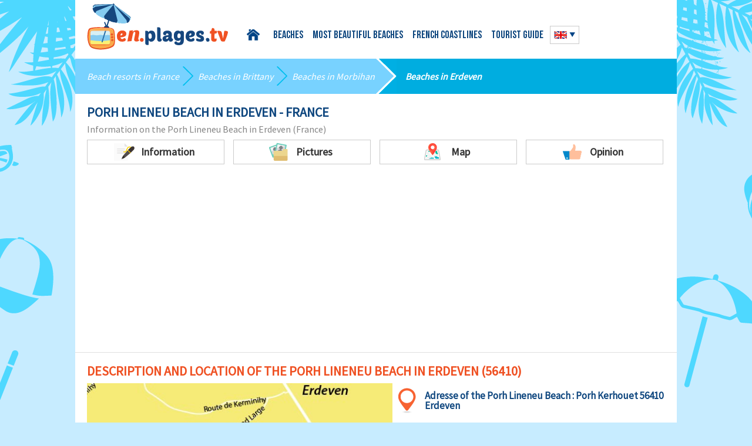

--- FILE ---
content_type: text/html; charset=UTF-8
request_url: https://en.plages.tv/detail/porh-lineneu-beach-erdeven-56410
body_size: 6689
content:
<!DOCTYPE html>
<head>
<script type="text/javascript" src="https://cache.consentframework.com/js/pa/25162/c/QJEgx/stub" charset="utf-8"></script>
<script type="text/javascript" src="https://choices.consentframework.com/js/pa/25162/c/QJEgx/cmp" charset="utf-8" async></script>

	<meta http-equiv="Content-Type" content="text/html; charset=UTF-8" />
	<title>Porh Lineneu Beach in Erdeven - Morbihan - France - Plages.tv</title>
	<meta name="description" content="Discover the porh lineneu beach in Erdeven. PlagesTV visits every beach to help you make the right choice! Photos and opinion." />
<link rel="shortcut icon" type="image/x-icon" href="https://www.plages.tv/medias/common/images/favicon.ico" />
<link href="https://fonts.googleapis.com/css?family=Source+Sans+Pro" rel="stylesheet" type="text/css">
<link rel="stylesheet" href="/assets/css/style.css">
<meta name="viewport" content="width=device-width,initial-scale=1">
     <script async src="https://pagead2.googlesyndication.com/pagead/js/adsbygoogle.js?client=ca-pub-9912380112826991"
     crossorigin="anonymous"></script>
<script type="text/javascript" src="/medias/js_cookies/cookieleave3.js"></script>
<script type="text/javascript" src="https://www.plages.tv/medias/common/js/ads.js"></script>
<meta name="apple-itunes-app" content="app-id=1475289188">
<meta name="google-play-app" content="app-id=com.nextsourcia.plagestv_premium">
<link rel="apple-touch-icon" href="/assets/img/appleicon.png" />
<link rel="stylesheet" href="/assets/css/jquery.smartbanner.css" type="text/css" media="screen"></head>
<body onbeforeunload="return OnBeforeUnLoad ()">
<div id="mobile-menu" class="mobile-menu">
    <ul id="mobile-nav"></ul>
</div>
<div class="container">
	<div class="header wrap cf">
		<div class="menu-trigger" id="open-menu"></div>
		<a href="https://en.plages.tv/" title="" class="link-logo"><img src="/medias/common/images/logo_en.png" title="Back to the home page" alt="Beaches in France" id="logo" /></a>
		<ul class="head-nav" id="head-menu">
			<li class="home-link"><a href="/">Home</a></li>
			<li class="has-submenu"><a href="/beaches/b-france">Beaches</a>
				<ul>
					<li><a href="/beaches/b-aquitaine">Beaches in Aquitaine</a></li>
					<li><a href="/beaches/b-brittany">Beaches in Brittany</a></li>
					<li><a href="/beaches/b-corsica">Beaches in Corsica</a></li>
					<li><a href="/beaches/b-lower-normandy">Beaches in Lower Normandy</a></li>
                    <li><a href="/beaches/b-upper-normandy">Beaches in Upper Normandy</a></li>
					<li><a href="/beaches/b-pays-de-la-loire">Beaches in Pays de la Loire</a></li>
					<li><a href="/beaches/b-picardy">Beaches in Picardy</a></li>
					<li><a href="/beaches/b-poitou-charentes">Beaches in Poitou Charentes</a></li>
					<li><a href="/beaches/b-provence-alpes-cote-d-azur">Beaches in the French Riviera</a></li>
					<li><a href="/beaches/b-languedoc-roussillon">Beaches in Languedoc</a></li>
					<li><a href="/beaches/b-nord-pas-de-calais">Beaches in Nord Pas de Calais</a></li>
				</ul>
			<li><a href="/beautiful/l-france">Most beautiful beaches</a></li>
			<li><a href="/beach/france">French coastlines</a></li>
			<li><a href="/guide">Tourist guide</a></li>
		</ul>
		
		<div class="flaglang">
									<div class="current-lang"><img src="/assets/img/flags/anglais.png" /></div>
			<ul class="lang-list"> 
											<li><a href="https://www.plages.tv/detail/plage-de-porh-lineneu-erdeven-56410"><img src="/assets/img/flags/france.png" title="Français" alt="Français" /></a></li>
							</ul>
													
			        </div>
	</div>

				
	
<div class="PlagesContent">
	<ul class="blueline">
		<li><span><a href="/beaches/b-france" title="Beach resorts in France">Beach resorts in France</a></span></li>
		<li><span><a href="/beaches/b-brittany" title="Beaches in Brittany">Beaches in Brittany</a></span></li>		<li><span><a href="/beaches/b-morbihan" title="Beaches in Morbihan">Beaches in Morbihan</a></span></li>		<li><span><a href="/seaside-resorts/erdeven-56410" title="Beaches in Erdeven">Beaches in Erdeven</a></span></li>
	</ul>

<section class="sect-main wrap">
	<h1 class="main-title bluetext">Porh Lineneu Beach in Erdeven - France</h1>
	<h2 class="sub-title">Information on the Porh Lineneu Beach in Erdeven (France)</h2>
        <div class="one-page-nav">
            <div data-href="descriptif" class="pn-item scroll_to">
                <span class="pn-icon pn-icon1">Information</span></div>
                <div data-href="photos" class="pn-item scroll_to"><span class="pn-icon pn-icon2">Pictures</span></div>
                <div data-href="carte" class="pn-item scroll_to"><span class="pn-icon pn-icon3">Map</span></div>
								<div data-href="avissubmit" class="pn-item scroll_to">				<span class="pn-icon pn-icon4">Opinion</span></div>
            </div>
</section>	

<section data-id="descriptif" class="sect-main wrap" itemscope itemtype="https://schema.org/Place">
	<h3 class="main-title">Description and location of the Porh Lineneu Beach in Erdeven (56410)</h3>
	<div class="plage-descr">
				<div class="plage-map">
			<p>
	<img itemprop="image" alt="Map of Porh Lineneu Beach in Erdeven" src="https://www.plages.tv/gallery/cms/images/carte-plage-porh-lineneu-erdeven.jpg" style="width: 500px; height: 429px;" title="Map of Porh Lineneu Beach in Erdeven" /></p>
		
		</div>
			
		<div class="plage-text" itemprop="description">
			<h4>Our opinion on the Porh Lineneu Beach</h4>
						<div class="plage-address">
                        <span>Adresse of the <span itemprop="name">Porh Lineneu Beach :</span>
                        Porh Kerhouet 56410 Erdeven</span>            </div>
						<p>
	<strong>Erdeven&rsquo;s Porh Lineneu Beach</strong> is the least known beach. Surrounded by rocks, this little digression on this great sandy coast has many charms. We appreciate its calm and low crowding the beautiful view it provides on the point of <a href="https://en.plages.tv/seaside-resorts/quiberon-56170">Quiberon</a> and <a href="https://en.plages.tv/beach/belle-ile">Belle Ile en Mer</a>. There are a few rocks at low which are appreciated for shore fishing.<br />
	To get to this beach from the centre of Erdeven, join Stade street then take the Rue du Grand Large on the left. After 3.3 km on the right there are a few places to park (the road is uphill, it is near the top). sandy path laid out to the beach.</p>
		</div>
	</div>

</section>

<section class="sect-main wrap">
<h3 class="main-title">Characteristics of the Porh Lineneu Beach</h3>
<div class="plage-characteristics">						
	<div class="pc-list">
		<h4 class="pc-title pc-title1">Type of beach</h4>
				<ul>
							<li class="yes">Creek</li>
									<li>Shade</li>
									<li>Lawn</li>
									<li>Pebbles</li>
									<li class="yes">Sand</li>
									<li>Cement</li>
						</ul>
			</div>
	<div class="pc-list">
		<h4 class="pc-title pc-title2">Equipment on the beach</h4>
				<ul>
							<li>Handicap accessible</li>
									<li>Swimming pool</li>
									<li>Kids Club</li>
									<li>Shower</li>
									<li>Mattress rental</li>
									<li class="yes">Free parking</li>
									<li class="yes">Payed parking</li>
									<li>Paddle boats</li>
									<li>Lifeguards in season</li>
									<li>Restaurants</li>
									<li>WC</li>
						</ul>
			</div>
	<div class="pc-list">
		<h4 class="pc-title pc-title3">Recreation</h4>
				<ul>
							<li>Beach volleyball</li>
									<li>Nautical Center</li>
									<li>Sand Yachting</li>
									<li>Nursery</li>
									<li class="yes">Fishing</li>
									<li>Nautical sports </li>
									<li>Surfing</li>
									<li>Scuba diving</li>
									<li>Kitesurfing</li>
						</ul>
			</div>
	<div class="pc-list">
		<h4 class="pc-title pc-title4">Location</h4>
				<ul>
							<li>Difficult access</li>
									<li>Nude beach</li>
									<li class="yes">Wild beach</li>
									<li>Near city center</li>
						</ul>
			</div>
	<div class="pc-list">
		<h4 class="pc-title pc-title5">Miscellaneous</h4>
				<ul>
							<li>Barbecues permitted</li>
									<li>Dogs allowed</li>
									<li class="yes">Smoke-free beach</li>
						</ul>
			</div>
</div>
</section>
<section data-id="photos" class="sect-main wrap">
	<h3 class="main-title">Photos of the Porh Lineneu Beach</h3>

	<div class="slider">

				
		<input type="radio" name="slide_switch" id="id1" checked="checked"/>
		<label class="slide-lbl" for="id1">
			<span class="photos-cover" style="background-image: url('https://www.plages.tv/gallery/cms/images/plage-porh-lineneu-erdeven.jpg');"></span>
		</label>
		<div class="slide-item">
				<div class="bim-cont">
					<div class="prevSlide"></div>
					<div class="nextSlide"></div>
					<img class="big-image" alt="Photo of Porh Lineneu beach - Erdeven - France" src="https://www.plages.tv/gallery/cms/images/plage-porh-lineneu-erdeven.jpg" style="width: 600px; height: 400px;" title="Photo of Porh Lineneu beach - Erdeven - France" />				</div>
								<div class="quote">
				<p>
	We aresouth of the beach Kerouriec. Beautiful space of sand for this totally unknown beach.</p>
				</div>
						</div>
				
		<input type="radio" name="slide_switch" id="id2" />
		<label class="slide-lbl" for="id2">
			<span class="photos-cover" style="background-image: url('https://www.plages.tv/gallery/cms/images/plage-porh-lineneu-erdeven-1.jpg');"></span>
		</label>
		<div class="slide-item">
				<div class="bim-cont">
					<div class="prevSlide"></div>
					<div class="nextSlide"></div>
					<img class="big-image" alt="Porh Lineneu beach in Erdeven" src="https://www.plages.tv/gallery/cms/images/plage-porh-lineneu-erdeven-1.jpg" style="width: 600px; height: 400px;" title="Porh Lineneu beach in Erdeven" />				</div>
								<div class="quote">
				<p>
	Surrounded by rocks, this beach is quiet.</p>
				</div>
						</div>
				
		<input type="radio" name="slide_switch" id="id3" />
		<label class="slide-lbl" for="id3">
			<span class="photos-cover" style="background-image: url('https://www.plages.tv/gallery/cms/images/plage-porh-lineneu-erdeven-2.jpg');"></span>
		</label>
		<div class="slide-item">
				<div class="bim-cont">
					<div class="prevSlide"></div>
					<div class="nextSlide"></div>
					<img class="big-image" alt="Porh Lineneu beach in Erdeven and view on  Quiberon" src="https://www.plages.tv/gallery/cms/images/plage-porh-lineneu-erdeven-2.jpg" style="width: 600px; height: 400px;" title="Porh Lineneu beach in Erdeven and view on  Quiberon" />				</div>
								<div class="quote">
				<p>
	On the left, you can even see the peninsula of Quiberon ...</p>
				</div>
						</div>
				
		<input type="radio" name="slide_switch" id="id4" />
		<label class="slide-lbl" for="id4">
			<span class="photos-cover" style="background-image: url('https://www.plages.tv/gallery/cms/images/plage-porh-lineneu-erdeven-3.jpg');"></span>
		</label>
		<div class="slide-item">
				<div class="bim-cont">
					<div class="prevSlide"></div>
					<div class="nextSlide"></div>
					<img class="big-image" alt="Erdeven beach with view on Belle Ile en Mer - Porh Lineneu" src="https://www.plages.tv/gallery/cms/images/plage-porh-lineneu-erdeven-3.jpg" style="width: 600px; height: 400px;" title="Erdeven beach with view on Belle Ile en Mer - Porh Lineneu" />				</div>
						</div>
				
		<input type="radio" name="slide_switch" id="id5" />
		<label class="slide-lbl" for="id5">
			<span class="photos-cover" style="background-image: url('https://www.plages.tv/gallery/cms/images/plage-porh-lineneu-erdeven-4.jpg');"></span>
		</label>
		<div class="slide-item">
				<div class="bim-cont">
					<div class="prevSlide"></div>
					<div class="nextSlide"></div>
					<img class="big-image" alt="Access to Porh Lineneu beach - Erdeven" src="https://www.plages.tv/gallery/cms/images/plage-porh-lineneu-erdeven-4.jpg" style="width: 600px; height: 400px;" title="Access to Porh Lineneu beach - Erdeven" />				</div>
						</div>
				
		<input type="radio" name="slide_switch" id="id6" />
		<label class="slide-lbl" for="id6">
			<span class="photos-cover" style="background-image: url('https://www.plages.tv/gallery/cms/images/plage-porh-lineneu-erdeven-5.jpg');"></span>
		</label>
		<div class="slide-item">
				<div class="bim-cont">
					<div class="prevSlide"></div>
					<div class="nextSlide"></div>
					<img class="big-image" alt="Parking of Porh Lineneu beach - Erdeven" src="https://www.plages.tv/gallery/cms/images/plage-porh-lineneu-erdeven-5.jpg" style="width: 600px; height: 400px;" title="Parking of Porh Lineneu beach - Erdeven" />				</div>
						</div>
				</div>
		<div class="full-img">
                   
        </div>
</section>
<div class="clear"></div>

<section class="sect-main wrap" data-id="carte">
	<h3 class="main-title">Interactive map of the beaches of Erdeven</h3>
	<h4 class="allplages-title">Click on the beach of your choice:</h4>
	<div class="interactive-map">
	<p>
	<img alt="Map of Erdeven beaches in France - Brittany" src="https://www.plages.tv/gallery/cms/images/map-erdeven-beaches-france-brittany.jpg" style="width: 970px; height: 596px;" title="Map of Erdeven beaches in France - Brittany" usemap="#maperdeven" /><map name="maperdeven"><area alt="Kerhillio beach" coords="352,489,598,547" href="https://en.plages.tv/detail/kerhillio-beach-erdeven-56410" shape="rect" /> <area alt="Porh Kerhouet beach" coords="261,449,541,485" href="https://en.plages.tv/detail/porh-kerhouet-beach-erdeven-56410" shape="rect" /> <area alt="Kerminihy beach" coords="97,92,321,319" href="https://en.plages.tv/detail/kerminihy-beach-erdeven-56410" shape="rect" /> <area alt="Kerouriec beach" coords="158,328,412,398" href="https://en.plages.tv/detail/kerouriec-beach-erdeven-56410" shape="rect" /> <area alt="Port Lineneu beach" coords="198,404,474,443" href="https://en.plages.tv/detail/porh-lineneu-beach-erdeven-56410" shape="rect" />

<area shape="rect" coords="400,552,665,593" alt="Plouharnel beaches" href="https://en.plages.tv/seaside-resorts/plouharnel-56340a" />
<area shape="rect" coords="6,7,167,62" alt="Plouhinec beaches" href="https://en.plages.tv/seaside-resorts/plouhinec-56680a" />
</map></p>
	
	</div>

</section>
		

<section class="sect-main wrap">
	<h3 class="main-title">All beaches at Erdeven</h3>
	<h4 class="allplages-title">Beaches near the Porh Lineneu Beach:</h4>
	<div class="grid-row all-plages">
						<div class="post-excerpt2">
			<a href="/detail/kerminihy-beach-erdeven-56410">
				<span class="img-cover" style="background-image: url('https://www.plages.tv/gallery/plages/plage_55d6daaedd50e.jpg');"></span>
				<div class="pe2-title">
					<h5>Kerminihy Beach</h5>
					<p>Rte de Kerminihy 56410 Erdeven</p>
				</div>
			</a>
		</div>
					<div class="post-excerpt2">
			<a href="/detail/kerouriec-beach-erdeven-56410">
				<span class="img-cover" style="background-image: url('https://www.plages.tv/gallery/plages/plage_55d722887135d.jpg');"></span>
				<div class="pe2-title">
					<h5>Kerouriec Beach</h5>
					<p>Kerouriec 56410 Erdeven</p>
				</div>
			</a>
		</div>
					<div class="post-excerpt2">
			<a href="/detail/porh-kerhouet-beach-erdeven-56410">
				<span class="img-cover" style="background-image: url('https://www.plages.tv/gallery/plages/plage_55d72f74b8298.jpg');"></span>
				<div class="pe2-title">
					<h5>Porh Kerhouet Beach</h5>
					<p>Porh Kerhouet 56410 Erdeven</p>
				</div>
			</a>
		</div>
					<div class="post-excerpt2">
			<a href="/detail/kerhillio-beach-erdeven-56410">
				<span class="img-cover" style="background-image: url('https://www.plages.tv/gallery/plages/plage_55d73de378901.jpg');"></span>
				<div class="pe2-title">
					<h5>Kerhillio Beach</h5>
					<p>Kerhillio 56410 Erdeven</p>
				</div>
			</a>
		</div>
			</div>
</section>
		
		
					
<section class="sect-main wrap" data-id="avissubmit">
	<h3 class="main-title" id="avis">Your opinion on the Porh Lineneu Beach</h3>
			<form method="post" action="#avis" class="contact-form avis-form">
			<div class="inp-row-3">
				<div class="inp-row">
					<label for="nom">Name <span class="red">*</span>:</label>
					<input class="inp" type="text" id="nom" name="nom" value=""/>
				</div>
				<div class="inp-row">
					<label for="email">Email <span class="red">*</span>:</label>
					<input class="inp" type="email" id="email" name="email" value=""/>
				</div>
				<div class="inp-row">
					<label for="title">Title <span class="red">*</span>:</label>
					<input class="inp" type="text" id="title" name="title" value=""/>
				</div>
			</div>
			<div class="inp-row">
				<label for="content">Opinion <span class="red">*</span>:</label>
				<textarea id="content" name="content" class="textarea"></textarea>
				
				<div class="bottom-row cf">
					<div class="fl">
					Rate this beach (1=no interest, 5=excellent)
					<div class="raiting-box">
					<div class="stars-rate rating user_rate">
						<span class="star"></span>
						<span class="star"></span>
						<span class="star"></span>
						<span class="star"></span>
						<span class="star"></span>
						<input type="hidden" name="note" id="rating1" value="0">
					</div>
					</div>
					</div>
					<div class="fr">
						<span class="red">*</span> Required fields
					</div>
				</div>
			</div>
			<div class="inp-row">
				<div class="checkbox-wrap">
					<input type="checkbox" name="certif" id="certif"/>
					<label class="label_certif" for="certif">I confirm that the opinion given on plages.tv describes my personal experience and that I have not received any commercial or financial proposition concerning the content of my message</label>
				</div>
			</div>
			<input type="hidden" name="avisForm" value="1" />
			<button type="submit" class="btn btn-orange" name="contact" id="btnAvis">Submit your review</button>
		</form>
	</section>

<section class="sect-main wrap">
<h3 class="main-title">Hidden beaches in the area</h3>
		<div class="grid-row">
					<a href="/detail/sainte-barbe-beach-plouharnel-56340a"><div class="post-excerpt">
					<div class="img-cont heber"><img src="https://www.plages.tv/gallery/plages/plage_56cc7e47b3390.jpg" alt=""></div>
										<h4 class="post-title">Sainte Barbe Beach - Plouharnel</h4>
					<p>
	You can find Sainte-Barbe beach to the north of the Quiberon Peninsula. While ...</p>
                    <div class="readmore">More details</div>
				</div></a>
		
						<a href="/detail/ty-hoche-beach-plouharnel-56340a"><div class="post-excerpt">
					<div class="img-cont heber"><img src="https://www.plages.tv/gallery/plages/plage_56cc873fdcd5d.jpg" alt=""></div>
										<h4 class="post-title">Ty Hoche Beach - Plouharnel</h4>
					<p>
	As the crow flies, Ty Hoche beach is 300 metres from Plouharnel&rsquo;s main beach ...</p>
                    <div class="readmore">More details</div>
				</div></a>
		
						<a href="/detail/guerite-beach-plouharnel-56340a"><div class="post-excerpt">
					<div class="img-cont heber"><img src="https://www.plages.tv/gallery/plages/plage_56cdd150898c7.jpg" alt=""></div>
										<h4 class="post-title">Guérite Beach - Plouharnel</h4>
					<p>
	Plouharnel&rsquo;s La Gu&eacute;rite beach is close to the village of Sainte-Barbe. It has ...</p>
                    <div class="readmore">More details</div>
				</div></a>
		
						<a href="/detail/mentor-beach-plouharnel-56340a"><div class="post-excerpt">
					<div class="img-cont heber"><img src="https://www.plages.tv/gallery/plages/plage_56cddaf111170.jpg" alt=""></div>
										<h4 class="post-title">Mentor Beach - Plouharnel</h4>
					<p>
	Strangely enough, Mentor&rsquo;s beach is not a well visited site. No doubt because ...</p>
                    <div class="readmore">More details</div>
				</div></a>
		
				</div>
 </section>
<section class="sect-main wrap">
<h3 class="main-title">Seaside resorts in the area</h3>
		<div class="grid-row">
					<a href="/seaside-resorts/carnac-56340"><div class="post-excerpt">
					<div class="img-cont heber"><img src="https://www.plages.tv/gallery/stations/station_5ccc201ecac86.png" alt=""></div>
										<h4 class="post-title">Carnac </h4>
					<p>Carnac (town and beach) is a popular destination with holidaymakers who like to ...</p>
                    <div class="readmore">More details</div>
				</div></a>
		
						<a href="/seaside-resorts/la-trinite-sur-mer-56470"><div class="post-excerpt">
					<div class="img-cont heber"><img src="https://www.plages.tv/gallery/stations/station_51f3f29f4eec4.png" alt=""></div>
										<h4 class="post-title">La-Trinité-sur-Mer</h4>
					<p>The seaside resort of La-Trinité-sur-Mer is located on the coast of Megaliths. ...</p>
                    <div class="readmore">More details</div>
				</div></a>
		
						<a href="/seaside-resorts/plouhinec-56680a"><div class="post-excerpt">
					<div class="img-cont heber"><img src="https://www.plages.tv/gallery/stations/station_55bdd2d492e70.png" alt=""></div>
										<h4 class="post-title">Plouhinec </h4>
					<p>Plouhinec is situated in the south of Brittany in the Morbihan department next ...</p>
                    <div class="readmore">More details</div>
				</div></a>
		
						<a href="/seaside-resorts/saint-pierre-quiberon-56510"><div class="post-excerpt">
					<div class="img-cont heber"><img src="https://www.plages.tv/gallery/stations/station_530647c01b56a.png" alt=""></div>
										<h4 class="post-title">Saint-Pierre-Quiberon</h4>
					<p>The small seaside resort of Saint-Pierre-Quiberon, located at the entrance of ...</p>
                    <div class="readmore">More details</div>
				</div></a>
		
				</div>
 </section>

<section class="sect-main wrap">
<h3 class="main-title">Tourist information</h3>
		<div class="grid-row">
					<a href="/guide/the-top-12-of-the-most-beautiful-beaches-of-belle-ile-en-mer-179"><div class="post-excerpt">
					<div class="img-cont heber"><img src="https://www.plages.tv/gallery/article/article_566fdd7aae809.jpg" alt=""></div>
										<h4 class="post-title">The top 12 of the most beautiful beaches of Belle Ile en Mer</h4>
					<p>The beaches of Belle-Ile are hidden away and secret, sometimes with difficult ...</p>
                    <div class="readmore">More details</div>
				</div></a>
		
						<a href="/guide/belle-ile-en-mer-in-france-the-top-12-of-the-most-hidden-beaches-181"><div class="post-excerpt">
					<div class="img-cont heber"><img src="https://www.plages.tv/gallery/article/article_56719228ee4da.jpg" alt=""></div>
										<h4 class="post-title">Belle Ile en Mer in France - The top 12 of the most hidden beaches</h4>
					<p>Along its coastline, Belle-Île conceals several beautiful secret coves, often ...</p>
                    <div class="readmore">More details</div>
				</div></a>
		
						<a href="/guide/france-bangor-and-locmaria-belle-ile-s-wild-side-184"><div class="post-excerpt">
					<div class="img-cont heber"><img src="https://www.plages.tv/gallery/article/article_56d84bf743c3e.jpg" alt=""></div>
										<h4 class="post-title">France: Bangor and Locmaria, Belle-Ile’s Wild Side</h4>
					<p>Bangor and Locmaria (on Belle Ile en Mer Island) are characterised by their ...</p>
                    <div class="readmore">More details</div>
				</div></a>
		
						<a href="/guide/saint-malo-the-corsair-city-on-the-brittany-coast-137"><div class="post-excerpt">
					<div class="img-cont heber"><img src="https://www.plages.tv/gallery/article/article_56dc46f71cd5e.jpg" alt=""></div>
										<h4 class="post-title">Saint Malo: the corsair city on the Brittany coast</h4>
					<p>On the Brittany coast, the Côte d’Emeraude has several jewels one of which is ...</p>
                    <div class="readmore">More details</div>
				</div></a>
		
				</div>
 </section>
</div>	


<script src="https://ajax.googleapis.com/ajax/libs/jquery/2.1.4/jquery.min.js" type="text/javascript"></script>
<script src="/assets/js/function.js"></script>	

<script>
$(function() {
  $("area").each(function() { $(this).attr('data-coords', $(this).attr('coords')) });
  $(window).resize(mapResize);
  setTimeout(mapResize, 1);
});

var mapResize = function() {
$("map").each(function() {
    var img = $("img[usemap='#" + $(this).attr("name") + "']");

    if (img[0].naturalWidth) {
      widthchange = img.width() / img[0].naturalWidth;
    }
    else {
      widthchange = 1;
      setTimeout(mapResize, 1000);
    }
    $("area").each(function() {
      var pairs = $(this).attr("data-coords").split(', ');
      for(var i=0; i<pairs.length; i++) {
          var nums = pairs[i].split(',');
          for(var j=0; j<nums.length; j++) {
              nums[j] = parseFloat(nums[j]) * widthchange;
          }
          pairs[i] = nums.join(',');
      }
      $(this).attr("coords", pairs.join(', '));
    });
  });
}
</script>
<script>
function createCookie(name,value,days) {
    if (days) {
        var date = new Date();
        date.setTime(date.getTime()+(days*24*60*60*1000));
        var expires = "; expires="+date.toGMTString();
    }
    else var expires = "";
    document.cookie = name+"="+value+expires+"; path=/";
}

function readCookie(name) {
    var nameEQ = name + "=";
    var ca = document.cookie.split(';');
    for(var i=0;i < ca.length;i++) {
        var c = ca[i];
        while (c.charAt(0)==' ') c = c.substring(1,c.length);
        if (c.indexOf(nameEQ) == 0) return c.substring(nameEQ.length,c.length);
    }
    return null;
}
function showFallbackImage() {
    document.getElementById("fallbackImageen").className = "show";
}
var x = readCookie('plagestvfirst');
createCookie('plagestvfirst','firstvisitday',1);
if (x) {
setTimeout(function() {if( window.canRunAds === undefined ){
  showFallbackImage();
}}, 4000);
}
</script>
<div class="backimg">
<div id="fallbackImageen" class="hide"></div>
</div>
0<div class="footer cf">
	<div class="foot-col-first fl">
		<img src="/assets/img/logo-foot.png" alt="">
		<span class="fb-link">
			Follow us <br/>
			on Facebook
			<a href="https://www.facebook.com/plages.tv" class="fb-icon" target="_BLANK"></a>
		</span>	
	</div>	
	<div class="foot-col-last fr">
		<ul class="menu-small cf">
			<li><a href="https://www.plages.tv/contact">Contact</a></li>
			<li><a href="https://www.plages.tv/legal">Legal Notice</a></li>
		</ul>
	</div>
	<div class="foot-col-second fl">
		<ul class="menu-big cf">
			<li><a href="/beaches/b-france">Beaches in France</a></li>
			<li><a href="/beautiful/l-france">Most beautiful beaches</a></li>
			<li><a href="/guide">Tourist Guide</a></li>
		</ul>
	</div>
</div>
</div>	
	
<script>
  (function(i,s,o,g,r,a,m){i['GoogleAnalyticsObject']=r;i[r]=i[r]||function(){
  (i[r].q=i[r].q||[]).push(arguments)},i[r].l=1*new Date();a=s.createElement(o),
  m=s.getElementsByTagName(o)[0];a.async=1;a.src=g;m.parentNode.insertBefore(a,m)
  })(window,document,'script','//www.google-analytics.com/analytics.js','ga');

  ga('create', 'UA-63110914-1', 'auto');
  ga('send', 'pageview');

</script>
<script src="/assets/js/jquery.smartbanner.js"></script>
    <script>
      $(function() {
        $.smartbanner({ daysHidden: 1, daysReminder: 1, title:'Plages.tv',appStoreLanguage: 'fr' });
      });
</script>
</body>
</html>
	

--- FILE ---
content_type: text/html; charset=utf-8
request_url: https://www.google.com/recaptcha/api2/aframe
body_size: 268
content:
<!DOCTYPE HTML><html><head><meta http-equiv="content-type" content="text/html; charset=UTF-8"></head><body><script nonce="1zNlAawW2g5x5DOEPOEz4A">/** Anti-fraud and anti-abuse applications only. See google.com/recaptcha */ try{var clients={'sodar':'https://pagead2.googlesyndication.com/pagead/sodar?'};window.addEventListener("message",function(a){try{if(a.source===window.parent){var b=JSON.parse(a.data);var c=clients[b['id']];if(c){var d=document.createElement('img');d.src=c+b['params']+'&rc='+(localStorage.getItem("rc::a")?sessionStorage.getItem("rc::b"):"");window.document.body.appendChild(d);sessionStorage.setItem("rc::e",parseInt(sessionStorage.getItem("rc::e")||0)+1);localStorage.setItem("rc::h",'1769961862231');}}}catch(b){}});window.parent.postMessage("_grecaptcha_ready", "*");}catch(b){}</script></body></html>

--- FILE ---
content_type: application/javascript
request_url: https://en.plages.tv/medias/js_cookies/cookieleave3.js
body_size: 502
content:
/*
 * Script réalisé par indg.fr et disponible à l'adresse http://www.indg.fr/WEB/cookies.html
 */


    function OnBeforeUnLoad() {  
    deleteCookiesonUnload();
  }

    function  getCookie(name){
     if(document.cookie.length == 0)
       return null;

     var regSepCookie = new RegExp('(; )', 'g');
     var cookies = document.cookie.split(regSepCookie);

     for(var i = 0; i < cookies.length; i++){
       var regInfo = new RegExp('=', 'g');
       var infos = cookies[i].split(regInfo);
       if(infos[0] == name){
         return unescape(infos[1]);
       }
     }
     return null;
    }

    function setCookie(nom, valeur, expire, chemin, domaine, securite){
      document.cookie = nom + ' = ' + escape(valeur) + '  ' +
               ((expire == undefined) ? '' : ('; expires = ' + expire.toGMTString())) +
               ((chemin == undefined) ? '' : ('; path = ' + chemin)) +
               ((domaine == undefined) ? '' : ('; domain = ' + domaine)) +
               ((securite == true) ? '; secure' : '');
   }

    function IsAccepted() {
    var cookieName = 'displayCookieConsent';
    var valeurcookie = getCookie(cookieName);
    if(valeurcookie == 'y') 
       return 1;
    return 0;
    }



    function deleteCookiesonUnload() {
    var cookieName = 'displayCookieConsent';
      if(document.cookie.length == 0)
       return null;
      if(IsAccepted() > 0)
       return null; 

     var regSepCookie = new RegExp('(; )', 'g');
     var cookies = document.cookie.split(regSepCookie);

     for(var i = 0; i < cookies.length; i++){
       var regInfo = new RegExp('=', 'g');
       var infos = cookies[i].split(regInfo);
       var mycookie = infos[0];
       var dtExpireDel = new Date();
       dtExpireDel.setTime(dtExpireDel.getTime() - 1);       
       if(mycookie != cookieName)
       setCookie(mycookie, '', dtExpireDel, '/');
     }
     return null;
    }


--- FILE ---
content_type: text/plain
request_url: https://www.google-analytics.com/j/collect?v=1&_v=j102&a=724725775&t=pageview&_s=1&dl=https%3A%2F%2Fen.plages.tv%2Fdetail%2Fporh-lineneu-beach-erdeven-56410&ul=en-us%40posix&dt=Porh%20Lineneu%20Beach%20in%20Erdeven%20-%20Morbihan%20-%20France%20-%20Plages.tv&sr=1280x720&vp=1280x720&_u=IEBAAEABAAAAACAAI~&jid=433431224&gjid=1194379243&cid=1274315645.1769961861&tid=UA-63110914-1&_gid=1729014799.1769961861&_r=1&_slc=1&z=1912773196
body_size: -449
content:
2,cG-D2YMM08B9L

--- FILE ---
content_type: application/javascript
request_url: https://en.plages.tv/assets/js/function.js
body_size: 1479
content:
jQuery(document).ready(function ($) {

    var ua = navigator.userAgent,
        appleevent = (ua.match(/(iphone|ipod|ipad)/)) ? "touchstart" : "click";

    var isMobile = {
        Android: function() {
            return navigator.userAgent.match(/Android/i);
        },
        BlackBerry: function() {
            return navigator.userAgent.match(/BlackBerry/i);
        },
        iOS: function() {
            return navigator.userAgent.match(/iPhone|iPad|iPod/i);
        },
        Opera: function() {
            return navigator.userAgent.match(/Opera Mini/i);
        },
        Windows: function() {
            return navigator.userAgent.match(/IEMobile/i) || navigator.userAgent.match(/WPDesktop/i);
        },
        any: function() {
            return (isMobile.Android() || isMobile.BlackBerry() || isMobile.iOS() || isMobile.Opera() || isMobile.Windows());
        }
    };

    if( isMobile.iOS() )
    {
        $('body').addClass('ios');
    }
    if( isMobile.Android() )
    {
        $('body').addClass('android');
    }
    if( isMobile.Windows() )
    {
        $('body').addClass('windows');
    }
    if( isMobile.Windows() || isMobile.iOS() || isMobile.Android())
    {
        $('body').addClass('mobile');
    }

    $(document).on(appleevent, '.current-lang', function (e) {
        e.preventDefault();
        $('.current-lang').parents('.flaglang').toggleClass('opened');
    });

    $(".scroll_to").click(function (e) {
        e.preventDefault();
        var elementClick = $(this).attr("data-href");
        var destination = $('[data-id="' + elementClick + '"]').offset().top;

        $('body,html').animate({scrollTop: destination}, 800);
    });

    function nextSlide(){
        var slidesTotal = $('.slider input').length;
        var currSlide = $('.slider input:checked').attr('id');
        currSlide = currSlide.replace('id','');
        var nextSlide = currSlide -1 + 2;
        if(nextSlide <= slidesTotal){
            $('.slider .slide-lbl[for="id'+nextSlide+'"]').click();
        }
        else{
            $('.slider .slide-lbl[for="id1"]').click();
        }
        resizeSlider();
    }

    function prevSlide(){
        var slidesTotal = $('.slider input').length;
        var currSlide = $('.slider input:checked').attr('id');
        currSlide = currSlide.replace('id','');
        var prevSlide = currSlide - 1;
        if(prevSlide >= 1){
            $('.slider .slide-lbl[for="id'+prevSlide+'"]').click();
        }
        else{
            $('.slider .slide-lbl[for="id'+slidesTotal+'"]').click();
        }
        resizeSlider();
    }

    function rotateSlider(){
        if ($('.slider').length) {

            setInterval(function(){
                if(!$('.slider').hasClass('clicked')){
                    nextSlide();

                }
            },5000);
        }
    }

    function resizeSlider() {
        if ($('.slider').length) {
            setTimeout(function () {
                var slider = $('.slider'),
                    currId = slider.find('input:checked').attr('id'),
                    height = slider.find('input:checked').next('label').next('.slide-item').outerHeight() + 25;
                slider.css('padding-top', height + 'px');
            }, 100);
        }
    }
    resizeSlider();
    rotateSlider();

    $(window).on('load', function () {
        if($(window).width() < 640 && $('body').hasClass('mobile')){
            $('#mobile-nav').append($('#head-menu > li'));
        }
        if($(window).width() < 640){
            $('.plage-features').removeClass('medium');
        }
    });
    $(window).on('resize', function () {
        resizeSlider();

        if($(window).width() < 640 && $('body').hasClass('mobile')){
            $('#mobile-nav').append($('#head-menu > li'));
        }
        else{
            $('#head-menu').append($('#mobile-nav > li'));
        }

        if($(window).width() < 640){
            $('.plage-features').removeClass('medium');
        }

    });
    $(document).on('mousedown', '.slide-lbl', function (e) {
        $(this).parents('.slider').addClass('clicked');
        setTimeout(function(){
            $('.slider').removeClass('clicked');
        },15000);
    });
    $(document).on(appleevent, '.prevSlide', function (e) {
        e.preventDefault();
        prevSlide();
        resizeSlider();
        $(this).parents('.slider').addClass('clicked');
        setTimeout(function(){
            $('.slider').removeClass('clicked');
        },15000);

    });
    $(document).on(appleevent, '.nextSlide', function (e) {
        e.preventDefault();
        nextSlide();
        resizeSlider();
        $(this).parents('.slider').addClass('clicked');
        setTimeout(function(){
            $('.slider').removeClass('clicked');
        },15000);

    });

    $(document).on(appleevent, '.slide-lbl', function (e) {
        resizeSlider();

    });

    $(document).on(appleevent, '#open-menu', function (e) {
        $('body').toggleClass('menu-opened');
    });

    $(document).on(appleevent, function (e) {
        if (!$(e.target).parents().hasClass('mobile-menu') && !$(e.target).hasClass('mobile-menu') && !$(e.target).parents().hasClass('menu-trigger') && !$(e.target).hasClass('menu-trigger')) {
            $('body').removeClass('menu-opened');
        }

    });


    $(".raiting-box span").click(function () {
        var val = parseInt($(this).index()) + 1;
        console.log(val);
        $(".raiting-box span").removeClass("check");
        $(".raiting-box span").removeClass("active");
        $(this).addClass("active");
        $(this).addClass("check");
        $("#rating1").val(val);
        var $lis = $(this).siblings("span").andSelf();
        var id = $(this).index();

        $lis.removeClass("active_checked_star");
        $lis.slice(0, id+1).addClass("active_checked_star");
    });
    $(".user_rate span").mouseenter(function () {
        var $lis = $(this).siblings("span").andSelf();
        var id = $(this).index();

        $lis.removeClass("active_star");
        $lis.slice(0, id+1).addClass("active_star");
    }).mouseout(function () {
        $('.user_rate span').removeClass("active_star");
    });



    $('.complete_all').focus(function() {
        var list = $(this).attr('data-list');
        var $rows = $('.complete-list .cl-value');
        $('.complete_all').keyup(function () {
            $('.complete-list').show();
            var val = $.trim($(this).val()).replace(/ +/g, ' ').toLowerCase();
            console.log(val);
            $rows.show().filter(function () {
                var text = $(this).text().replace(/\s+/g, ' ').toLowerCase();
                return !~text.indexOf(val);
            }).hide();

            if($(this).val() == ''){
                $('.complete-list').hide();
            }
        });
    });

    $(document).on('click', '.complete-list .cl-value', function(){
        $('.complete_all').val($(this).text());
        $(this).parents('.complete-list').hide();
    });

    $(document).on('click', function (e) {
        if (!$(e.target).parents().hasClass('complete-list') && !$(e.target).hasClass('complete-list') && !$(e.target).parents().hasClass('complete_all') && !$(e.target).hasClass('complete_all')) {
            $('.complete-list').hide();
        }

    });


    if($('.grid-row-posts3').length){
        var postscount = $('.grid-row-posts3 .post-excerpt').length;
        if(postscount > 9){
            $('.grid-row-posts3:not(.toutes-les-plages2)').removeClass('grid-row-posts3');
        }
    }





});